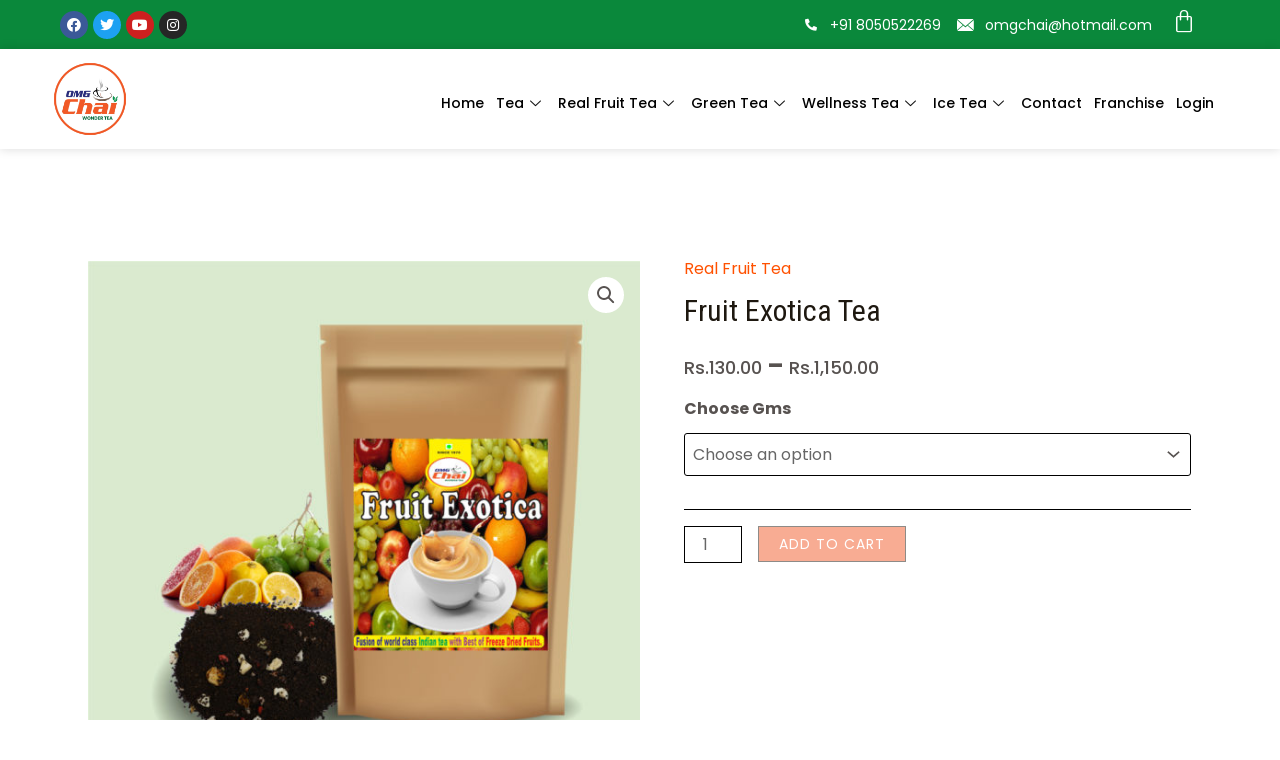

--- FILE ---
content_type: text/css
request_url: https://omgchai.com/wp-content/uploads/elementor/css/post-1035.css?ver=1716554161
body_size: 1625
content:
.elementor-1035 .elementor-element.elementor-element-b2bc3f7 > .elementor-container > .elementor-column > .elementor-widget-wrap{align-content:center;align-items:center;}.elementor-1035 .elementor-element.elementor-element-b2bc3f7:not(.elementor-motion-effects-element-type-background), .elementor-1035 .elementor-element.elementor-element-b2bc3f7 > .elementor-motion-effects-container > .elementor-motion-effects-layer{background-color:#0A883B;}.elementor-1035 .elementor-element.elementor-element-b2bc3f7{transition:background 0.3s, border 0.3s, border-radius 0.3s, box-shadow 0.3s;margin-top:0px;margin-bottom:0px;}.elementor-1035 .elementor-element.elementor-element-b2bc3f7 > .elementor-background-overlay{transition:background 0.3s, border-radius 0.3s, opacity 0.3s;}.elementor-1035 .elementor-element.elementor-element-cc658b1 > .elementor-container > .elementor-column > .elementor-widget-wrap{align-content:center;align-items:center;}.elementor-1035 .elementor-element.elementor-element-cc658b1{margin-top:-10px;margin-bottom:-10px;}.elementor-1035 .elementor-element.elementor-element-694fca9{--grid-template-columns:repeat(0, auto);--icon-size:14px;--grid-column-gap:5px;--grid-row-gap:0px;}.elementor-1035 .elementor-element.elementor-element-694fca9 .elementor-widget-container{text-align:left;}.elementor-1035 .elementor-element.elementor-element-c19c5b6 .elementor-icon-list-items:not(.elementor-inline-items) .elementor-icon-list-item:not(:last-child){padding-bottom:calc(16px/2);}.elementor-1035 .elementor-element.elementor-element-c19c5b6 .elementor-icon-list-items:not(.elementor-inline-items) .elementor-icon-list-item:not(:first-child){margin-top:calc(16px/2);}.elementor-1035 .elementor-element.elementor-element-c19c5b6 .elementor-icon-list-items.elementor-inline-items .elementor-icon-list-item{margin-right:calc(16px/2);margin-left:calc(16px/2);}.elementor-1035 .elementor-element.elementor-element-c19c5b6 .elementor-icon-list-items.elementor-inline-items{margin-right:calc(-16px/2);margin-left:calc(-16px/2);}body.rtl .elementor-1035 .elementor-element.elementor-element-c19c5b6 .elementor-icon-list-items.elementor-inline-items .elementor-icon-list-item:after{left:calc(-16px/2);}body:not(.rtl) .elementor-1035 .elementor-element.elementor-element-c19c5b6 .elementor-icon-list-items.elementor-inline-items .elementor-icon-list-item:after{right:calc(-16px/2);}.elementor-1035 .elementor-element.elementor-element-c19c5b6 .elementor-icon-list-icon i{color:#FFFFFF;}.elementor-1035 .elementor-element.elementor-element-c19c5b6 .elementor-icon-list-icon svg{fill:#FFFFFF;}.elementor-1035 .elementor-element.elementor-element-c19c5b6{--e-icon-list-icon-size:12px;width:auto;max-width:auto;}.elementor-1035 .elementor-element.elementor-element-c19c5b6 .elementor-icon-list-text{color:#FFFFFF;padding-left:13px;}.elementor-1035 .elementor-element.elementor-element-c19c5b6 .elementor-icon-list-item > .elementor-icon-list-text, .elementor-1035 .elementor-element.elementor-element-c19c5b6 .elementor-icon-list-item > a{font-family:"Poppins", Sans-serif;font-size:14px;}.elementor-1035 .elementor-element.elementor-element-c19c5b6 > .elementor-widget-container{margin:0px 0px 0px 0px;}.elementor-1035 .elementor-element.elementor-element-95582b9 .hfe-menu-cart__toggle .elementor-button,.elementor-1035 .elementor-element.elementor-element-95582b9 .hfe-cart-menu-wrap-default .hfe-cart-count:after, .elementor-1035 .elementor-element.elementor-element-95582b9 .hfe-cart-menu-wrap-default .hfe-cart-count{border-width:0px 0px 0px 0px;}.elementor-1035 .elementor-element.elementor-element-95582b9 .hfe-menu-cart__toggle .elementor-button{padding:0px 0px 0px 0px;}.elementor-1035 .elementor-element.elementor-element-95582b9 .hfe-menu-cart__toggle .elementor-button,.elementor-1035 .elementor-element.elementor-element-95582b9 .hfe-cart-menu-wrap-default span.hfe-cart-count{color:#FFFFFF;}.elementor-1035 .elementor-element.elementor-element-95582b9 .hfe-menu-cart__toggle .elementor-button-icon{color:#FFFFFF;font-size:24px;}.elementor-1035 .elementor-element.elementor-element-95582b9 .hfe-menu-cart__toggle .elementor-button:hover,.elementor-1035 .elementor-element.elementor-element-95582b9 .hfe-cart-menu-wrap-default span.hfe-cart-count:hover{background-color:#FFFFFF00;}body:not(.rtl) .elementor-1035 .elementor-element.elementor-element-95582b9 .hfe-menu-cart__toggle .elementor-button-text{margin-right:0px;}body.rtl .elementor-1035 .elementor-element.elementor-element-95582b9 .hfe-menu-cart__toggle .elementor-button-text{margin-left:0px;}.elementor-1035 .elementor-element.elementor-element-95582b9 > .elementor-widget-container{margin:0px 0px 0px 0px;padding:0px 0px 0px 20px;}.elementor-1035 .elementor-element.elementor-element-95582b9{width:auto;max-width:auto;}.elementor-1035 .elementor-element.elementor-element-f407844 > .elementor-container > .elementor-column > .elementor-widget-wrap{align-content:center;align-items:center;}.elementor-1035 .elementor-element.elementor-element-f407844:not(.elementor-motion-effects-element-type-background), .elementor-1035 .elementor-element.elementor-element-f407844 > .elementor-motion-effects-container > .elementor-motion-effects-layer{background-color:#FFFFFF;}.elementor-1035 .elementor-element.elementor-element-f407844{box-shadow:0px 0px 10px 0px rgba(0, 0, 0, 0.15);transition:background 0.3s, border 0.3s, border-radius 0.3s, box-shadow 0.3s;}.elementor-1035 .elementor-element.elementor-element-f407844 > .elementor-background-overlay{transition:background 0.3s, border-radius 0.3s, opacity 0.3s;}.elementor-1035 .elementor-element.elementor-element-aa2153a > .elementor-container > .elementor-column > .elementor-widget-wrap{align-content:center;align-items:center;}.elementor-1035 .elementor-element.elementor-element-22a8880 > .elementor-element-populated{margin:-12px -12px -12px -12px;--e-column-margin-right:-12px;--e-column-margin-left:-12px;}.elementor-1035 .elementor-element.elementor-element-f4e902e{text-align:left;}.elementor-1035 .elementor-element.elementor-element-f4e902e img{width:68%;}.elementor-1035 .elementor-element.elementor-element-8a95203 .elementskit-menu-container{height:30px;border-radius:0px 0px 0px 0px;}.elementor-1035 .elementor-element.elementor-element-8a95203 .elementskit-navbar-nav > li > a{font-family:"Poppins", Sans-serif;font-size:14px;color:#000000;padding:6px 6px 6px 6px;}.elementor-1035 .elementor-element.elementor-element-8a95203 .elementskit-navbar-nav > li > a:hover{color:#F15927;}.elementor-1035 .elementor-element.elementor-element-8a95203 .elementskit-navbar-nav > li > a:focus{color:#F15927;}.elementor-1035 .elementor-element.elementor-element-8a95203 .elementskit-navbar-nav > li > a:active{color:#F15927;}.elementor-1035 .elementor-element.elementor-element-8a95203 .elementskit-navbar-nav > li:hover > a{color:#F15927;}.elementor-1035 .elementor-element.elementor-element-8a95203 .elementskit-navbar-nav > li:hover > a .elementskit-submenu-indicator{color:#F15927;}.elementor-1035 .elementor-element.elementor-element-8a95203 .elementskit-navbar-nav > li > a:hover .elementskit-submenu-indicator{color:#F15927;}.elementor-1035 .elementor-element.elementor-element-8a95203 .elementskit-navbar-nav > li > a:focus .elementskit-submenu-indicator{color:#F15927;}.elementor-1035 .elementor-element.elementor-element-8a95203 .elementskit-navbar-nav > li > a:active .elementskit-submenu-indicator{color:#F15927;}.elementor-1035 .elementor-element.elementor-element-8a95203 .elementskit-navbar-nav > li.current-menu-item > a{color:#F15927;}.elementor-1035 .elementor-element.elementor-element-8a95203 .elementskit-navbar-nav > li.current-menu-ancestor > a{color:#F15927;}.elementor-1035 .elementor-element.elementor-element-8a95203 .elementskit-navbar-nav > li.current-menu-ancestor > a .elementskit-submenu-indicator{color:#F15927;}.elementor-1035 .elementor-element.elementor-element-8a95203 .elementskit-navbar-nav > li > a .elementskit-submenu-indicator{color:#101010;fill:#101010;}.elementor-1035 .elementor-element.elementor-element-8a95203 .elementskit-navbar-nav > li > a .ekit-submenu-indicator-icon{color:#101010;fill:#101010;}.elementor-1035 .elementor-element.elementor-element-8a95203 .elementskit-navbar-nav .elementskit-submenu-panel > li > a{padding:15px 15px 15px 15px;color:#000000;}.elementor-1035 .elementor-element.elementor-element-8a95203 .elementskit-navbar-nav .elementskit-submenu-panel > li > a:hover{color:#707070;}.elementor-1035 .elementor-element.elementor-element-8a95203 .elementskit-navbar-nav .elementskit-submenu-panel > li > a:focus{color:#707070;}.elementor-1035 .elementor-element.elementor-element-8a95203 .elementskit-navbar-nav .elementskit-submenu-panel > li > a:active{color:#707070;}.elementor-1035 .elementor-element.elementor-element-8a95203 .elementskit-navbar-nav .elementskit-submenu-panel > li:hover > a{color:#707070;}.elementor-1035 .elementor-element.elementor-element-8a95203 .elementskit-navbar-nav .elementskit-submenu-panel > li.current-menu-item > a{color:#707070 !important;}.elementor-1035 .elementor-element.elementor-element-8a95203 .elementskit-submenu-panel{padding:15px 0px 15px 0px;}.elementor-1035 .elementor-element.elementor-element-8a95203 .elementskit-navbar-nav .elementskit-submenu-panel{border-radius:0px 0px 0px 0px;min-width:220px;}.elementor-1035 .elementor-element.elementor-element-8a95203 .elementskit-menu-hamburger{float:right;background-color:#FFFFFF;}.elementor-1035 .elementor-element.elementor-element-8a95203 .elementskit-menu-hamburger .elementskit-menu-hamburger-icon{background-color:#F15927;}.elementor-1035 .elementor-element.elementor-element-8a95203 .elementskit-menu-hamburger > .ekit-menu-icon{color:#F15927;}.elementor-1035 .elementor-element.elementor-element-8a95203 .elementskit-menu-hamburger:hover .elementskit-menu-hamburger-icon{background-color:#0A883B;}.elementor-1035 .elementor-element.elementor-element-8a95203 .elementskit-menu-hamburger:hover > .ekit-menu-icon{color:#0A883B;}.elementor-1035 .elementor-element.elementor-element-8a95203 .elementskit-menu-close{background-color:#FFFFFF;color:#FF1010;}.elementor-1035 .elementor-element.elementor-element-8a95203 .elementskit-menu-close:hover{background-color:#FFFFFF;color:#FF000080;}.elementor-1035 .elementor-element.elementor-element-fa8ece6 > .elementor-container > .elementor-column > .elementor-widget-wrap{align-content:center;align-items:center;}.elementor-1035 .elementor-element.elementor-element-fa8ece6:not(.elementor-motion-effects-element-type-background), .elementor-1035 .elementor-element.elementor-element-fa8ece6 > .elementor-motion-effects-container > .elementor-motion-effects-layer{background-color:#FFFFFF;}.elementor-1035 .elementor-element.elementor-element-fa8ece6{box-shadow:0px 0px 10px 0px rgba(0, 0, 0, 0.15);transition:background 0.3s, border 0.3s, border-radius 0.3s, box-shadow 0.3s;}.elementor-1035 .elementor-element.elementor-element-fa8ece6 > .elementor-background-overlay{transition:background 0.3s, border-radius 0.3s, opacity 0.3s;}.elementor-1035 .elementor-element.elementor-element-6f1d0e0 > .elementor-container > .elementor-column > .elementor-widget-wrap{align-content:center;align-items:center;}.elementor-1035 .elementor-element.elementor-element-266e57b > .elementor-element-populated{margin:-12px -12px -12px -12px;--e-column-margin-right:-12px;--e-column-margin-left:-12px;}.elementor-1035 .elementor-element.elementor-element-503de2b .hfe-menu-cart__toggle .elementor-button,.elementor-1035 .elementor-element.elementor-element-503de2b .hfe-cart-menu-wrap-default .hfe-cart-count:after, .elementor-1035 .elementor-element.elementor-element-503de2b .hfe-cart-menu-wrap-default .hfe-cart-count{border-width:0px 0px 0px 0px;}.elementor-1035 .elementor-element.elementor-element-503de2b .hfe-menu-cart__toggle .elementor-button{padding:0px 0px 0px 0px;}.elementor-1035 .elementor-element.elementor-element-503de2b .hfe-menu-cart__toggle .elementor-button,.elementor-1035 .elementor-element.elementor-element-503de2b .hfe-cart-menu-wrap-default span.hfe-cart-count{color:#FFFFFF;}.elementor-1035 .elementor-element.elementor-element-503de2b .hfe-menu-cart__toggle .elementor-button-icon{color:#0A883B;font-size:39px;}.elementor-1035 .elementor-element.elementor-element-503de2b .hfe-menu-cart__toggle .elementor-button:hover,.elementor-1035 .elementor-element.elementor-element-503de2b .hfe-cart-menu-wrap-default span.hfe-cart-count:hover{background-color:#FFFFFF00;}body:not(.rtl) .elementor-1035 .elementor-element.elementor-element-503de2b .hfe-menu-cart__toggle .elementor-button-text{margin-right:0px;}body.rtl .elementor-1035 .elementor-element.elementor-element-503de2b .hfe-menu-cart__toggle .elementor-button-text{margin-left:0px;}.elementor-1035 .elementor-element.elementor-element-503de2b > .elementor-widget-container{margin:0px 0px 0px 0px;padding:0px 0px 0px 20px;}.elementor-1035 .elementor-element.elementor-element-503de2b{width:auto;max-width:auto;}.elementor-1035 .elementor-element.elementor-element-aa485a3 > .elementor-element-populated{margin:-12px -12px -12px -12px;--e-column-margin-right:-12px;--e-column-margin-left:-12px;}.elementor-1035 .elementor-element.elementor-element-32ea7a5{text-align:left;}.elementor-1035 .elementor-element.elementor-element-32ea7a5 img{width:30%;}.elementor-1035 .elementor-element.elementor-element-9e7958a .elementskit-menu-container{height:30px;border-radius:0px 0px 0px 0px;}.elementor-1035 .elementor-element.elementor-element-9e7958a .elementskit-navbar-nav > li > a{font-family:"Poppins", Sans-serif;font-size:14px;color:#000000;padding:6px 6px 6px 6px;}.elementor-1035 .elementor-element.elementor-element-9e7958a .elementskit-navbar-nav > li > a:hover{color:#F15927;}.elementor-1035 .elementor-element.elementor-element-9e7958a .elementskit-navbar-nav > li > a:focus{color:#F15927;}.elementor-1035 .elementor-element.elementor-element-9e7958a .elementskit-navbar-nav > li > a:active{color:#F15927;}.elementor-1035 .elementor-element.elementor-element-9e7958a .elementskit-navbar-nav > li:hover > a{color:#F15927;}.elementor-1035 .elementor-element.elementor-element-9e7958a .elementskit-navbar-nav > li:hover > a .elementskit-submenu-indicator{color:#F15927;}.elementor-1035 .elementor-element.elementor-element-9e7958a .elementskit-navbar-nav > li > a:hover .elementskit-submenu-indicator{color:#F15927;}.elementor-1035 .elementor-element.elementor-element-9e7958a .elementskit-navbar-nav > li > a:focus .elementskit-submenu-indicator{color:#F15927;}.elementor-1035 .elementor-element.elementor-element-9e7958a .elementskit-navbar-nav > li > a:active .elementskit-submenu-indicator{color:#F15927;}.elementor-1035 .elementor-element.elementor-element-9e7958a .elementskit-navbar-nav > li.current-menu-item > a{color:#F15927;}.elementor-1035 .elementor-element.elementor-element-9e7958a .elementskit-navbar-nav > li.current-menu-ancestor > a{color:#F15927;}.elementor-1035 .elementor-element.elementor-element-9e7958a .elementskit-navbar-nav > li.current-menu-ancestor > a .elementskit-submenu-indicator{color:#F15927;}.elementor-1035 .elementor-element.elementor-element-9e7958a .elementskit-navbar-nav > li > a .elementskit-submenu-indicator{color:#101010;fill:#101010;}.elementor-1035 .elementor-element.elementor-element-9e7958a .elementskit-navbar-nav > li > a .ekit-submenu-indicator-icon{color:#101010;fill:#101010;}.elementor-1035 .elementor-element.elementor-element-9e7958a .elementskit-navbar-nav .elementskit-submenu-panel > li > a{padding:15px 15px 15px 15px;color:#000000;}.elementor-1035 .elementor-element.elementor-element-9e7958a .elementskit-navbar-nav .elementskit-submenu-panel > li > a:hover{color:#707070;}.elementor-1035 .elementor-element.elementor-element-9e7958a .elementskit-navbar-nav .elementskit-submenu-panel > li > a:focus{color:#707070;}.elementor-1035 .elementor-element.elementor-element-9e7958a .elementskit-navbar-nav .elementskit-submenu-panel > li > a:active{color:#707070;}.elementor-1035 .elementor-element.elementor-element-9e7958a .elementskit-navbar-nav .elementskit-submenu-panel > li:hover > a{color:#707070;}.elementor-1035 .elementor-element.elementor-element-9e7958a .elementskit-navbar-nav .elementskit-submenu-panel > li.current-menu-item > a{color:#707070 !important;}.elementor-1035 .elementor-element.elementor-element-9e7958a .elementskit-submenu-panel{padding:15px 0px 15px 0px;}.elementor-1035 .elementor-element.elementor-element-9e7958a .elementskit-navbar-nav .elementskit-submenu-panel{border-radius:0px 0px 0px 0px;min-width:220px;}.elementor-1035 .elementor-element.elementor-element-9e7958a .elementskit-menu-hamburger{float:right;background-color:#FFFFFF;}.elementor-1035 .elementor-element.elementor-element-9e7958a .elementskit-menu-hamburger .elementskit-menu-hamburger-icon{background-color:#F15927;}.elementor-1035 .elementor-element.elementor-element-9e7958a .elementskit-menu-hamburger > .ekit-menu-icon{color:#F15927;}.elementor-1035 .elementor-element.elementor-element-9e7958a .elementskit-menu-hamburger:hover .elementskit-menu-hamburger-icon{background-color:#0A883B;}.elementor-1035 .elementor-element.elementor-element-9e7958a .elementskit-menu-hamburger:hover > .ekit-menu-icon{color:#0A883B;}.elementor-1035 .elementor-element.elementor-element-9e7958a .elementskit-menu-close{background-color:#FFFFFF;color:#FF1010;}.elementor-1035 .elementor-element.elementor-element-9e7958a .elementskit-menu-close:hover{background-color:#FFFFFF;color:#FF000080;}@media(max-width:1024px){.elementor-1035 .elementor-element.elementor-element-aa2153a{padding:0px 32px 0px 32px;}.elementor-1035 .elementor-element.elementor-element-f4e902e img{width:100%;}.elementor-1035 .elementor-element.elementor-element-8a95203 .elementskit-nav-identity-panel{padding:10px 0px 10px 0px;}.elementor-1035 .elementor-element.elementor-element-8a95203 .elementskit-menu-container{max-width:34%;border-radius:0px 0px 0px 0px;}.elementor-1035 .elementor-element.elementor-element-8a95203 .elementskit-navbar-nav > li > a{color:#000000;padding:10px 15px 10px 15px;}.elementor-1035 .elementor-element.elementor-element-8a95203 .elementskit-navbar-nav .elementskit-submenu-panel > li > a{padding:15px 15px 15px 15px;}.elementor-1035 .elementor-element.elementor-element-8a95203 .elementskit-submenu-panel{padding:0px 0px 0px 0px;}.elementor-1035 .elementor-element.elementor-element-8a95203 .elementskit-navbar-nav .elementskit-submenu-panel{border-radius:0px 0px 0px 0px;}.elementor-1035 .elementor-element.elementor-element-8a95203 .elementskit-menu-hamburger{float:right;padding:9px 9px 9px 9px;width:45px;border-radius:3px;}.elementor-1035 .elementor-element.elementor-element-8a95203 .elementskit-menu-hamburger > .ekit-menu-icon{font-size:25px;}.elementor-1035 .elementor-element.elementor-element-8a95203 .elementskit-menu-close{padding:10px 10px 10px 10px;margin:12px 12px 12px 12px;width:45px;border-radius:3px;}.elementor-1035 .elementor-element.elementor-element-8a95203 .elementskit-nav-logo > img{max-width:75px;}.elementor-1035 .elementor-element.elementor-element-8a95203 .elementskit-nav-logo{margin:5px 0px 5px 0px;padding:5px 5px 5px 12px;}.elementor-1035 .elementor-element.elementor-element-6f1d0e0{padding:0px 32px 0px 32px;}.elementor-1035 .elementor-element.elementor-element-32ea7a5 img{width:41%;}.elementor-1035 .elementor-element.elementor-element-9e7958a .elementskit-nav-identity-panel{padding:10px 0px 10px 0px;}.elementor-1035 .elementor-element.elementor-element-9e7958a .elementskit-menu-container{max-width:34%;border-radius:0px 0px 0px 0px;}.elementor-1035 .elementor-element.elementor-element-9e7958a .elementskit-navbar-nav > li > a{color:#000000;padding:10px 15px 10px 15px;}.elementor-1035 .elementor-element.elementor-element-9e7958a .elementskit-navbar-nav .elementskit-submenu-panel > li > a{padding:15px 15px 15px 15px;}.elementor-1035 .elementor-element.elementor-element-9e7958a .elementskit-submenu-panel{padding:0px 0px 0px 0px;}.elementor-1035 .elementor-element.elementor-element-9e7958a .elementskit-navbar-nav .elementskit-submenu-panel{border-radius:0px 0px 0px 0px;}.elementor-1035 .elementor-element.elementor-element-9e7958a .elementskit-menu-hamburger{float:right;padding:9px 9px 9px 9px;width:45px;border-radius:3px;}.elementor-1035 .elementor-element.elementor-element-9e7958a .elementskit-menu-hamburger > .ekit-menu-icon{font-size:25px;}.elementor-1035 .elementor-element.elementor-element-9e7958a .elementskit-menu-close{padding:10px 10px 10px 10px;margin:12px 12px 12px 12px;width:45px;border-radius:3px;}.elementor-1035 .elementor-element.elementor-element-9e7958a .elementskit-nav-logo > img{max-width:75px;}.elementor-1035 .elementor-element.elementor-element-9e7958a .elementskit-nav-logo{margin:5px 0px 5px 0px;padding:5px 5px 5px 12px;}}@media(min-width:768px){.elementor-1035 .elementor-element.elementor-element-e3b324e{width:62.852%;}.elementor-1035 .elementor-element.elementor-element-56f43e0{width:37.054%;}.elementor-1035 .elementor-element.elementor-element-22a8880{width:12.194%;}.elementor-1035 .elementor-element.elementor-element-70cd15f{width:87.806%;}}@media(max-width:1024px) and (min-width:768px){.elementor-1035 .elementor-element.elementor-element-e3b324e{width:40%;}.elementor-1035 .elementor-element.elementor-element-56f43e0{width:60%;}}@media(max-width:767px){.elementor-1035 .elementor-element.elementor-element-694fca9 .elementor-widget-container{text-align:center;}.elementor-1035 .elementor-element.elementor-element-22a8880{width:50%;}.elementor-1035 .elementor-element.elementor-element-f4e902e img{width:53%;}.elementor-1035 .elementor-element.elementor-element-70cd15f{width:50%;}.elementor-1035 .elementor-element.elementor-element-8a95203 .elementskit-menu-container{max-width:75%;}.elementor-1035 .elementor-element.elementor-element-8a95203 .elementskit-nav-logo{margin:0px 0px 0px 0px;padding:0px 0px 0px 20px;}.elementor-1035 .elementor-element.elementor-element-6f1d0e0{margin-top:-15px;margin-bottom:-15px;padding:0px 0px 0px 0px;}.elementor-1035 .elementor-element.elementor-element-266e57b{width:32%;}.elementor-1035 .elementor-element.elementor-element-aa485a3{width:35%;}.elementor-1035 .elementor-element.elementor-element-aa485a3 > .elementor-element-populated{margin:0px 0px 0px 0px;--e-column-margin-right:0px;--e-column-margin-left:0px;}.elementor-1035 .elementor-element.elementor-element-32ea7a5{text-align:center;}.elementor-1035 .elementor-element.elementor-element-32ea7a5 img{width:80%;}.elementor-1035 .elementor-element.elementor-element-b4ba831{width:30%;}.elementor-1035 .elementor-element.elementor-element-9e7958a .elementskit-menu-container{max-width:75%;}.elementor-1035 .elementor-element.elementor-element-9e7958a .elementskit-nav-logo{margin:0px 0px 0px 0px;padding:0px 0px 0px 20px;}}

--- FILE ---
content_type: text/css
request_url: https://omgchai.com/wp-content/uploads/elementor/css/post-1038.css?ver=1716554161
body_size: 1386
content:
.elementor-1038 .elementor-element.elementor-element-2c91dab0:not(.elementor-motion-effects-element-type-background), .elementor-1038 .elementor-element.elementor-element-2c91dab0 > .elementor-motion-effects-container > .elementor-motion-effects-layer{background-image:url("https://omgchai.com/wp-content/uploads/2022/03/footer-background-e1647867078368.png");background-size:cover;}.elementor-1038 .elementor-element.elementor-element-2c91dab0 > .elementor-background-overlay{background-color:#23714B;opacity:0.5;transition:background 0.3s, border-radius 0.3s, opacity 0.3s;}.elementor-1038 .elementor-element.elementor-element-2c91dab0{transition:background 0.3s, border 0.3s, border-radius 0.3s, box-shadow 0.3s;margin-top:0px;margin-bottom:0px;padding:88px 0px 60px 0px;}.elementor-1038 .elementor-element.elementor-element-2c91dab0 > .elementor-shape-top svg{width:calc(100% + 1.3px);height:29px;}.elementor-1038 .elementor-element.elementor-element-5f809efc > .elementor-element-populated{padding:10px 45px 10px 10px;}.elementor-1038 .elementor-element.elementor-element-44b27fd7{text-align:left;}.elementor-1038 .elementor-element.elementor-element-44b27fd7 img{width:32%;}.elementor-1038 .elementor-element.elementor-element-44b27fd7 > .elementor-widget-container{margin:0px 0px 0px 0px;}.elementor-1038 .elementor-element.elementor-element-474b7b92{color:#ffffff;font-family:"Lato", Sans-serif;font-size:16px;font-weight:400;line-height:26px;}.elementor-1038 .elementor-element.elementor-element-474b7b92 > .elementor-widget-container{margin:0px 0px 0px 0px;}.elementor-1038 .elementor-element.elementor-element-250888fb .ekit_social_media{text-align:left;}.elementor-1038 .elementor-element.elementor-element-250888fb .elementor-repeater-item-da8f4de > a{color:#ffffff;background-color:rgba(255,255,255,0);border-style:solid;border-width:1px 1px 1px 1px;border-color:#5e6d7e;}.elementor-1038 .elementor-element.elementor-element-250888fb .elementor-repeater-item-da8f4de > a svg path{stroke:#ffffff;fill:#ffffff;}.elementor-1038 .elementor-element.elementor-element-250888fb .elementor-repeater-item-da8f4de > a:hover{background-color:#5e6d7e;}.elementor-1038 .elementor-element.elementor-element-250888fb .elementor-repeater-item-1399011 > a{color:#ffffff;background-color:rgba(255,255,255,0);border-style:solid;border-width:1px 1px 1px 1px;border-color:#5e6d7e;}.elementor-1038 .elementor-element.elementor-element-250888fb .elementor-repeater-item-1399011 > a svg path{stroke:#ffffff;fill:#ffffff;}.elementor-1038 .elementor-element.elementor-element-250888fb .elementor-repeater-item-1399011 > a:hover{background-color:#5e6d7e;}.elementor-1038 .elementor-element.elementor-element-250888fb .elementor-repeater-item-c8596be > a{color:#ffffff;background-color:rgba(255,255,255,0);border-style:solid;border-width:1px 1px 1px 1px;border-color:#5e6d7e;}.elementor-1038 .elementor-element.elementor-element-250888fb .elementor-repeater-item-c8596be > a svg path{stroke:#ffffff;fill:#ffffff;}.elementor-1038 .elementor-element.elementor-element-250888fb .elementor-repeater-item-c8596be > a:hover{background-color:#5e6d7e;}.elementor-1038 .elementor-element.elementor-element-250888fb .elementor-repeater-item-24e6f7b > a{color:#ffffff;background-color:rgba(255,255,255,0);border-style:solid;border-width:1px 1px 1px 1px;border-color:#5e6d7e;}.elementor-1038 .elementor-element.elementor-element-250888fb .elementor-repeater-item-24e6f7b > a svg path{stroke:#ffffff;fill:#ffffff;}.elementor-1038 .elementor-element.elementor-element-250888fb .elementor-repeater-item-24e6f7b > a:hover{background-color:#5e6d7e;}.elementor-1038 .elementor-element.elementor-element-250888fb .ekit_social_media > li > a{text-align:center;text-decoration:none;border-radius:50% 50% 50% 50%;padding:0px 0px 0px 0px;width:40px;height:40px;line-height:35px;}.elementor-1038 .elementor-element.elementor-element-250888fb .ekit_social_media > li{display:inline-block;margin:5px 5px 5px 5px;}.elementor-1038 .elementor-element.elementor-element-250888fb .ekit_social_media > li > a i{font-size:16px;}.elementor-1038 .elementor-element.elementor-element-250888fb .ekit_social_media > li > a svg{max-width:16px;}.elementor-1038 .elementor-element.elementor-element-250888fb > .elementor-widget-container{margin:0px 0px 0px -5px;}.elementor-1038 .elementor-element.elementor-element-4efc24b0 > .elementor-widget-wrap > .elementor-widget:not(.elementor-widget__width-auto):not(.elementor-widget__width-initial):not(:last-child):not(.elementor-absolute){margin-bottom:0px;}.elementor-1038 .elementor-element.elementor-element-4efc24b0 > .elementor-element-populated{padding:0px 10px 10px 10px;}.elementor-1038 .elementor-element.elementor-element-3e73ef34 .elementor-heading-title{color:#ffffff;font-family:"Roboto Condensed", Sans-serif;font-size:20px;font-weight:800;line-height:35px;}.elementor-1038 .elementor-element.elementor-element-3e73ef34 > .elementor-widget-container{margin:2px 0px 12px 0px;}.elementor-1038 .elementor-element.elementor-element-f00ba3c{--divider-border-style:solid;--divider-color:#F15922;--divider-border-width:2px;}.elementor-1038 .elementor-element.elementor-element-f00ba3c .elementor-divider-separator{width:12%;}.elementor-1038 .elementor-element.elementor-element-f00ba3c .elementor-divider{padding-top:2px;padding-bottom:2px;}.elementor-1038 .elementor-element.elementor-element-4aad8f8e > .elementor-element-populated{padding:0px 0px 0px 0px;}.elementor-1038 .elementor-element.elementor-element-3eb795b8 .ekit_page_list_content{flex-direction:row;}.elementor-1038 .elementor-element.elementor-element-3eb795b8 .elementor-icon-list-icon{display:flex;align-items:center;justify-content:center;width:6px;}.elementor-1038 .elementor-element.elementor-element-3eb795b8 .elementor-icon-list-item:hover .elementor-icon-list-icon i{color:#ea5356;}.elementor-1038 .elementor-element.elementor-element-3eb795b8 .elementor-icon-list-item:hover .elementor-icon-list-icon svg path{stroke:#ea5356;fill:#ea5356;}.elementor-1038 .elementor-element.elementor-element-3eb795b8 .elementor-icon-list-icon i{font-size:6px;}.elementor-1038 .elementor-element.elementor-element-3eb795b8 .elementor-icon-list-icon svg{max-width:6px;}.elementor-1038 .elementor-element.elementor-element-3eb795b8 .elementor-icon-list-text{color:#FFFFFF;padding-left:0px;}.elementor-1038 .elementor-element.elementor-element-3eb795b8 .elementor-icon-list-item{font-family:"Poppins", Sans-serif;font-size:14px;font-weight:400;line-height:40px;}.elementor-1038 .elementor-element.elementor-element-3eb795b8 .ekit_menu_label{align-self:center;}.elementor-1038 .elementor-element.elementor-element-7703912c > .elementor-element-populated{padding:0px 0px 0px 0px;}.elementor-1038 .elementor-element.elementor-element-67701cd4 .ekit_page_list_content{flex-direction:row;}.elementor-1038 .elementor-element.elementor-element-67701cd4 .elementor-icon-list-icon{display:flex;align-items:center;justify-content:center;width:6px;}.elementor-1038 .elementor-element.elementor-element-67701cd4 .elementor-icon-list-item:hover .elementor-icon-list-icon i{color:#ea5356;}.elementor-1038 .elementor-element.elementor-element-67701cd4 .elementor-icon-list-item:hover .elementor-icon-list-icon svg path{stroke:#ea5356;fill:#ea5356;}.elementor-1038 .elementor-element.elementor-element-67701cd4 .elementor-icon-list-icon i{font-size:6px;}.elementor-1038 .elementor-element.elementor-element-67701cd4 .elementor-icon-list-icon svg{max-width:6px;}.elementor-1038 .elementor-element.elementor-element-67701cd4 .elementor-icon-list-text{color:#ffffff;padding-left:8px;}.elementor-1038 .elementor-element.elementor-element-67701cd4 .elementor-icon-list-item:hover .elementor-icon-list-text{color:#ffffff;}.elementor-1038 .elementor-element.elementor-element-67701cd4 .elementor-icon-list-item{font-family:"Poppins", Sans-serif;font-size:14px;font-weight:400;line-height:40px;}.elementor-1038 .elementor-element.elementor-element-67701cd4 .ekit_menu_label{align-self:center;}.elementor-1038 .elementor-element.elementor-element-7b8dd140 > .elementor-widget-wrap > .elementor-widget:not(.elementor-widget__width-auto):not(.elementor-widget__width-initial):not(:last-child):not(.elementor-absolute){margin-bottom:0px;}.elementor-1038 .elementor-element.elementor-element-7b8dd140 > .elementor-element-populated{padding:0px 10px 10px 10px;}.elementor-1038 .elementor-element.elementor-element-5a263bdc .elementor-heading-title{color:#ffffff;font-family:"Roboto Condensed", Sans-serif;font-size:20px;font-weight:800;line-height:35px;}.elementor-1038 .elementor-element.elementor-element-5a263bdc > .elementor-widget-container{margin:2px 0px 12px 0px;}.elementor-1038 .elementor-element.elementor-element-1e735d8{--divider-border-style:solid;--divider-color:#F15922;--divider-border-width:2px;}.elementor-1038 .elementor-element.elementor-element-1e735d8 .elementor-divider-separator{width:12%;}.elementor-1038 .elementor-element.elementor-element-1e735d8 .elementor-divider{padding-top:2px;padding-bottom:2px;}.elementor-1038 .elementor-element.elementor-element-b5c10fe .elementor-icon-list-items:not(.elementor-inline-items) .elementor-icon-list-item:not(:last-child){padding-bottom:calc(10px/2);}.elementor-1038 .elementor-element.elementor-element-b5c10fe .elementor-icon-list-items:not(.elementor-inline-items) .elementor-icon-list-item:not(:first-child){margin-top:calc(10px/2);}.elementor-1038 .elementor-element.elementor-element-b5c10fe .elementor-icon-list-items.elementor-inline-items .elementor-icon-list-item{margin-right:calc(10px/2);margin-left:calc(10px/2);}.elementor-1038 .elementor-element.elementor-element-b5c10fe .elementor-icon-list-items.elementor-inline-items{margin-right:calc(-10px/2);margin-left:calc(-10px/2);}body.rtl .elementor-1038 .elementor-element.elementor-element-b5c10fe .elementor-icon-list-items.elementor-inline-items .elementor-icon-list-item:after{left:calc(-10px/2);}body:not(.rtl) .elementor-1038 .elementor-element.elementor-element-b5c10fe .elementor-icon-list-items.elementor-inline-items .elementor-icon-list-item:after{right:calc(-10px/2);}.elementor-1038 .elementor-element.elementor-element-b5c10fe .elementor-icon-list-icon i{color:#FFFFFF;}.elementor-1038 .elementor-element.elementor-element-b5c10fe .elementor-icon-list-icon svg{fill:#FFFFFF;}.elementor-1038 .elementor-element.elementor-element-b5c10fe{--e-icon-list-icon-size:14px;}.elementor-1038 .elementor-element.elementor-element-b5c10fe .elementor-icon-list-text{color:#FFFFFF;padding-left:20px;}.elementor-1038 .elementor-element.elementor-element-b5c10fe .elementor-icon-list-item > .elementor-icon-list-text, .elementor-1038 .elementor-element.elementor-element-b5c10fe .elementor-icon-list-item > a{font-family:"Poppins", Sans-serif;font-size:14px;}.elementor-1038 .elementor-element.elementor-element-b5c10fe > .elementor-widget-container{padding:5px 0px 0px 0px;}.elementor-1038 .elementor-element.elementor-element-350c96a > .elementor-container > .elementor-column > .elementor-widget-wrap{align-content:center;align-items:center;}.elementor-1038 .elementor-element.elementor-element-350c96a:not(.elementor-motion-effects-element-type-background), .elementor-1038 .elementor-element.elementor-element-350c96a > .elementor-motion-effects-container > .elementor-motion-effects-layer{background-color:#000000;}.elementor-1038 .elementor-element.elementor-element-350c96a{transition:background 0.3s, border 0.3s, border-radius 0.3s, box-shadow 0.3s;}.elementor-1038 .elementor-element.elementor-element-350c96a > .elementor-background-overlay{transition:background 0.3s, border-radius 0.3s, opacity 0.3s;}.elementor-1038 .elementor-element.elementor-element-7fc410e > .elementor-container > .elementor-column > .elementor-widget-wrap{align-content:center;align-items:center;}.elementor-1038 .elementor-element.elementor-element-ab51fe5 .elementor-heading-title{color:#FFFFFF;font-family:"Poppins", Sans-serif;font-size:12px;}.elementor-1038 .elementor-element.elementor-element-b4bd77f{text-align:right;}@media(max-width:1024px){.elementor-1038 .elementor-element.elementor-element-7b8dd140 > .elementor-element-populated{padding:40px 10px 10px 10px;}}@media(min-width:768px){.elementor-1038 .elementor-element.elementor-element-5f809efc{width:30%;}.elementor-1038 .elementor-element.elementor-element-4efc24b0{width:36.332%;}}@media(max-width:1024px) and (min-width:768px){.elementor-1038 .elementor-element.elementor-element-5f809efc{width:50%;}.elementor-1038 .elementor-element.elementor-element-4efc24b0{width:50%;}.elementor-1038 .elementor-element.elementor-element-7b8dd140{width:50%;}}@media(max-width:767px){.elementor-1038 .elementor-element.elementor-element-2c91dab0{padding:50px 0px 25px 10px;}.elementor-1038 .elementor-element.elementor-element-5f809efc > .elementor-element-populated{padding:10px 10px 10px 10px;}.elementor-1038 .elementor-element.elementor-element-4efc24b0 > .elementor-element-populated{padding:40px 10px 10px 10px;}.elementor-1038 .elementor-element.elementor-element-4aad8f8e > .elementor-element-populated{padding:0px 0px 0px 7px;}.elementor-1038 .elementor-element.elementor-element-7703912c > .elementor-element-populated{padding:0px 0px 0px 0px;}.elementor-1038 .elementor-element.elementor-element-67701cd4 > .elementor-widget-container{margin:0px 0px 0px -8px;padding:0px 0px 0px 0px;}.elementor-1038 .elementor-element.elementor-element-ab51fe5{text-align:center;}.elementor-1038 .elementor-element.elementor-element-b4bd77f{text-align:center;}}

--- FILE ---
content_type: text/css
request_url: https://omgchai.com/wp-content/uploads/elementor/css/post-1190.css?ver=1716554162
body_size: 366
content:
.elementor-1190 .elementor-element.elementor-element-4cd2d76 > .elementor-container > .elementor-column > .elementor-widget-wrap{align-content:center;align-items:center;}.elementor-1190 .elementor-element.elementor-element-4cd2d76:not(.elementor-motion-effects-element-type-background), .elementor-1190 .elementor-element.elementor-element-4cd2d76 > .elementor-motion-effects-container > .elementor-motion-effects-layer{background-color:#F8F5F4;}.elementor-1190 .elementor-element.elementor-element-4cd2d76, .elementor-1190 .elementor-element.elementor-element-4cd2d76 > .elementor-background-overlay{border-radius:0px 0px 5px 5px;}.elementor-1190 .elementor-element.elementor-element-4cd2d76{transition:background 0.3s, border 0.3s, border-radius 0.3s, box-shadow 0.3s;margin-top:35px;margin-bottom:0px;}.elementor-1190 .elementor-element.elementor-element-4cd2d76 > .elementor-background-overlay{transition:background 0.3s, border-radius 0.3s, opacity 0.3s;}.elementor-1190 .elementor-element.elementor-element-6d52e34 > .elementor-container > .elementor-column > .elementor-widget-wrap{align-content:center;align-items:center;}.elementor-1190 .elementor-element.elementor-element-f60c7cf.elementor-position-right .elementor-image-box-img{margin-left:15px;}.elementor-1190 .elementor-element.elementor-element-f60c7cf.elementor-position-left .elementor-image-box-img{margin-right:15px;}.elementor-1190 .elementor-element.elementor-element-f60c7cf.elementor-position-top .elementor-image-box-img{margin-bottom:15px;}.elementor-1190 .elementor-element.elementor-element-f60c7cf .elementor-image-box-wrapper .elementor-image-box-img{width:30%;}.elementor-1190 .elementor-element.elementor-element-f60c7cf .elementor-image-box-img img{transition-duration:0.3s;}.elementor-1190 .elementor-element.elementor-element-f60c7cf .elementor-image-box-wrapper{text-align:center;}.elementor-1190 .elementor-element.elementor-element-f60c7cf .elementor-image-box-title{font-family:"Poppins", Sans-serif;font-size:16px;font-weight:500;}.elementor-1190 .elementor-element.elementor-element-5b9a5a7.elementor-position-right .elementor-image-box-img{margin-left:15px;}.elementor-1190 .elementor-element.elementor-element-5b9a5a7.elementor-position-left .elementor-image-box-img{margin-right:15px;}.elementor-1190 .elementor-element.elementor-element-5b9a5a7.elementor-position-top .elementor-image-box-img{margin-bottom:15px;}.elementor-1190 .elementor-element.elementor-element-5b9a5a7 .elementor-image-box-wrapper .elementor-image-box-img{width:30%;}.elementor-1190 .elementor-element.elementor-element-5b9a5a7 .elementor-image-box-img img{transition-duration:0.3s;}.elementor-1190 .elementor-element.elementor-element-5b9a5a7 .elementor-image-box-title{font-family:"Poppins", Sans-serif;font-size:16px;font-weight:500;}.elementor-1190 .elementor-element.elementor-element-fb31fd2.elementor-position-right .elementor-image-box-img{margin-left:15px;}.elementor-1190 .elementor-element.elementor-element-fb31fd2.elementor-position-left .elementor-image-box-img{margin-right:15px;}.elementor-1190 .elementor-element.elementor-element-fb31fd2.elementor-position-top .elementor-image-box-img{margin-bottom:15px;}.elementor-1190 .elementor-element.elementor-element-fb31fd2 .elementor-image-box-wrapper .elementor-image-box-img{width:30%;}.elementor-1190 .elementor-element.elementor-element-fb31fd2 .elementor-image-box-img img{transition-duration:0.3s;}.elementor-1190 .elementor-element.elementor-element-fb31fd2 .elementor-image-box-title{font-family:"Poppins", Sans-serif;font-size:16px;font-weight:500;}@media(max-width:767px){.elementor-1190 .elementor-element.elementor-element-f60c7cf .elementor-image-box-img{margin-bottom:15px;}.elementor-1190 .elementor-element.elementor-element-f60c7cf .elementor-image-box-wrapper{text-align:left;}.elementor-1190 .elementor-element.elementor-element-5b9a5a7 .elementor-image-box-img{margin-bottom:15px;}.elementor-1190 .elementor-element.elementor-element-5b9a5a7 .elementor-image-box-wrapper{text-align:left;}.elementor-1190 .elementor-element.elementor-element-fb31fd2 .elementor-image-box-img{margin-bottom:15px;}.elementor-1190 .elementor-element.elementor-element-fb31fd2 .elementor-image-box-wrapper{text-align:left;}}

--- FILE ---
content_type: text/css
request_url: https://omgchai.com/wp-content/uploads/elementor/css/post-2922.css?ver=1716554162
body_size: 649
content:
.elementor-2922 .elementor-element.elementor-element-fe5c366 > .elementor-container > .elementor-column > .elementor-widget-wrap{align-content:flex-start;align-items:flex-start;}.elementor-2922 .elementor-element.elementor-element-fe5c366:not(.elementor-motion-effects-element-type-background), .elementor-2922 .elementor-element.elementor-element-fe5c366 > .elementor-motion-effects-container > .elementor-motion-effects-layer{background-color:#F8F5F4;}.elementor-2922 .elementor-element.elementor-element-fe5c366, .elementor-2922 .elementor-element.elementor-element-fe5c366 > .elementor-background-overlay{border-radius:0px 0px 5px 5px;}.elementor-2922 .elementor-element.elementor-element-fe5c366{transition:background 0.3s, border 0.3s, border-radius 0.3s, box-shadow 0.3s;margin-top:35px;margin-bottom:0px;padding:15px 15px 15px 15px;}.elementor-2922 .elementor-element.elementor-element-fe5c366 > .elementor-background-overlay{transition:background 0.3s, border-radius 0.3s, opacity 0.3s;}.elementor-2922 .elementor-element.elementor-element-4fb0541 > .elementor-container > .elementor-column > .elementor-widget-wrap{align-content:flex-start;align-items:flex-start;}.elementor-2922 .elementor-element.elementor-element-7aae6d5 .elementor-icon-list-items:not(.elementor-inline-items) .elementor-icon-list-item:not(:last-child){padding-bottom:calc(10px/2);}.elementor-2922 .elementor-element.elementor-element-7aae6d5 .elementor-icon-list-items:not(.elementor-inline-items) .elementor-icon-list-item:not(:first-child){margin-top:calc(10px/2);}.elementor-2922 .elementor-element.elementor-element-7aae6d5 .elementor-icon-list-items.elementor-inline-items .elementor-icon-list-item{margin-right:calc(10px/2);margin-left:calc(10px/2);}.elementor-2922 .elementor-element.elementor-element-7aae6d5 .elementor-icon-list-items.elementor-inline-items{margin-right:calc(-10px/2);margin-left:calc(-10px/2);}body.rtl .elementor-2922 .elementor-element.elementor-element-7aae6d5 .elementor-icon-list-items.elementor-inline-items .elementor-icon-list-item:after{left:calc(-10px/2);}body:not(.rtl) .elementor-2922 .elementor-element.elementor-element-7aae6d5 .elementor-icon-list-items.elementor-inline-items .elementor-icon-list-item:after{right:calc(-10px/2);}.elementor-2922 .elementor-element.elementor-element-7aae6d5{--e-icon-list-icon-size:14px;}.elementor-2922 .elementor-element.elementor-element-7aae6d5 .elementor-icon-list-text{color:#000000;}.elementor-2922 .elementor-element.elementor-element-7aae6d5 .elementor-icon-list-item > .elementor-icon-list-text, .elementor-2922 .elementor-element.elementor-element-7aae6d5 .elementor-icon-list-item > a{font-family:"Poppins", Sans-serif;font-size:10px;}.elementor-2922 .elementor-element.elementor-element-c28aaed .elementor-icon-list-items:not(.elementor-inline-items) .elementor-icon-list-item:not(:last-child){padding-bottom:calc(10px/2);}.elementor-2922 .elementor-element.elementor-element-c28aaed .elementor-icon-list-items:not(.elementor-inline-items) .elementor-icon-list-item:not(:first-child){margin-top:calc(10px/2);}.elementor-2922 .elementor-element.elementor-element-c28aaed .elementor-icon-list-items.elementor-inline-items .elementor-icon-list-item{margin-right:calc(10px/2);margin-left:calc(10px/2);}.elementor-2922 .elementor-element.elementor-element-c28aaed .elementor-icon-list-items.elementor-inline-items{margin-right:calc(-10px/2);margin-left:calc(-10px/2);}body.rtl .elementor-2922 .elementor-element.elementor-element-c28aaed .elementor-icon-list-items.elementor-inline-items .elementor-icon-list-item:after{left:calc(-10px/2);}body:not(.rtl) .elementor-2922 .elementor-element.elementor-element-c28aaed .elementor-icon-list-items.elementor-inline-items .elementor-icon-list-item:after{right:calc(-10px/2);}.elementor-2922 .elementor-element.elementor-element-c28aaed{--e-icon-list-icon-size:14px;}.elementor-2922 .elementor-element.elementor-element-c28aaed .elementor-icon-list-text{color:#000000;}.elementor-2922 .elementor-element.elementor-element-c28aaed .elementor-icon-list-item > .elementor-icon-list-text, .elementor-2922 .elementor-element.elementor-element-c28aaed .elementor-icon-list-item > a{font-family:"Poppins", Sans-serif;font-size:10px;}.elementor-2922 .elementor-element.elementor-element-00a8496 .elementor-icon-list-items:not(.elementor-inline-items) .elementor-icon-list-item:not(:last-child){padding-bottom:calc(10px/2);}.elementor-2922 .elementor-element.elementor-element-00a8496 .elementor-icon-list-items:not(.elementor-inline-items) .elementor-icon-list-item:not(:first-child){margin-top:calc(10px/2);}.elementor-2922 .elementor-element.elementor-element-00a8496 .elementor-icon-list-items.elementor-inline-items .elementor-icon-list-item{margin-right:calc(10px/2);margin-left:calc(10px/2);}.elementor-2922 .elementor-element.elementor-element-00a8496 .elementor-icon-list-items.elementor-inline-items{margin-right:calc(-10px/2);margin-left:calc(-10px/2);}body.rtl .elementor-2922 .elementor-element.elementor-element-00a8496 .elementor-icon-list-items.elementor-inline-items .elementor-icon-list-item:after{left:calc(-10px/2);}body:not(.rtl) .elementor-2922 .elementor-element.elementor-element-00a8496 .elementor-icon-list-items.elementor-inline-items .elementor-icon-list-item:after{right:calc(-10px/2);}.elementor-2922 .elementor-element.elementor-element-00a8496{--e-icon-list-icon-size:14px;}.elementor-2922 .elementor-element.elementor-element-00a8496 .elementor-icon-list-text{color:#000000;}.elementor-2922 .elementor-element.elementor-element-00a8496 .elementor-icon-list-item > .elementor-icon-list-text, .elementor-2922 .elementor-element.elementor-element-00a8496 .elementor-icon-list-item > a{font-family:"Poppins", Sans-serif;font-size:10px;}.elementor-bc-flex-widget .elementor-2922 .elementor-element.elementor-element-972efdc.elementor-column .elementor-widget-wrap{align-items:flex-start;}.elementor-2922 .elementor-element.elementor-element-972efdc.elementor-column.elementor-element[data-element_type="column"] > .elementor-widget-wrap.elementor-element-populated{align-content:flex-start;align-items:flex-start;}.elementor-2922 .elementor-element.elementor-element-f5ba98a .elementor-icon-list-items:not(.elementor-inline-items) .elementor-icon-list-item:not(:last-child){padding-bottom:calc(10px/2);}.elementor-2922 .elementor-element.elementor-element-f5ba98a .elementor-icon-list-items:not(.elementor-inline-items) .elementor-icon-list-item:not(:first-child){margin-top:calc(10px/2);}.elementor-2922 .elementor-element.elementor-element-f5ba98a .elementor-icon-list-items.elementor-inline-items .elementor-icon-list-item{margin-right:calc(10px/2);margin-left:calc(10px/2);}.elementor-2922 .elementor-element.elementor-element-f5ba98a .elementor-icon-list-items.elementor-inline-items{margin-right:calc(-10px/2);margin-left:calc(-10px/2);}body.rtl .elementor-2922 .elementor-element.elementor-element-f5ba98a .elementor-icon-list-items.elementor-inline-items .elementor-icon-list-item:after{left:calc(-10px/2);}body:not(.rtl) .elementor-2922 .elementor-element.elementor-element-f5ba98a .elementor-icon-list-items.elementor-inline-items .elementor-icon-list-item:after{right:calc(-10px/2);}.elementor-2922 .elementor-element.elementor-element-f5ba98a{--e-icon-list-icon-size:14px;}.elementor-2922 .elementor-element.elementor-element-f5ba98a .elementor-icon-list-text{color:#000000;}.elementor-2922 .elementor-element.elementor-element-f5ba98a .elementor-icon-list-item > .elementor-icon-list-text, .elementor-2922 .elementor-element.elementor-element-f5ba98a .elementor-icon-list-item > a{font-family:"Poppins", Sans-serif;font-size:10px;}@media(max-width:767px){.elementor-2922 .elementor-element.elementor-element-fe5c366{margin-top:0px;margin-bottom:0px;padding:0px 0px 0px 0px;}.elementor-2922 .elementor-element.elementor-element-4fb0541{padding:0px 0px 0px 0px;}.elementor-2922 .elementor-element.elementor-element-9eca9ed > .elementor-element-populated{margin:0px 0px 0px 0px;--e-column-margin-right:0px;--e-column-margin-left:0px;padding:10px 10px 10px 10px;}.elementor-2922 .elementor-element.elementor-element-7aae6d5 .elementor-icon-list-item > .elementor-icon-list-text, .elementor-2922 .elementor-element.elementor-element-7aae6d5 .elementor-icon-list-item > a{font-size:12px;}.elementor-2922 .elementor-element.elementor-element-7aae6d5 > .elementor-widget-container{margin:0px 0px 0px 0px;padding:0px 0px 0px 0px;}.elementor-2922 .elementor-element.elementor-element-eaf0564 > .elementor-element-populated{margin:0px 0px 0px 0px;--e-column-margin-right:0px;--e-column-margin-left:0px;padding:10px 10px 10px 10px;}.elementor-2922 .elementor-element.elementor-element-c28aaed .elementor-icon-list-item > .elementor-icon-list-text, .elementor-2922 .elementor-element.elementor-element-c28aaed .elementor-icon-list-item > a{font-size:12px;}.elementor-2922 .elementor-element.elementor-element-c28aaed > .elementor-widget-container{margin:0px 0px 0px 0px;padding:0px 0px 0px 0px;}.elementor-2922 .elementor-element.elementor-element-6f64eb2 > .elementor-element-populated{margin:0px 0px 0px 0px;--e-column-margin-right:0px;--e-column-margin-left:0px;padding:10px 10px 10px 10px;}.elementor-2922 .elementor-element.elementor-element-00a8496 > .elementor-widget-container{margin:0px 0px 0px 0px;padding:0px 0px 0px 0px;}.elementor-2922 .elementor-element.elementor-element-972efdc > .elementor-element-populated{margin:0px 0px 0px 0px;--e-column-margin-right:0px;--e-column-margin-left:0px;padding:10px 10px 10px 10px;}.elementor-2922 .elementor-element.elementor-element-f5ba98a > .elementor-widget-container{margin:0px 0px 0px 0px;padding:0px 0px 0px 0px;}}

--- FILE ---
content_type: text/css
request_url: https://omgchai.com/wp-content/uploads/elementor/css/post-2923.css?ver=1716554162
body_size: 636
content:
.elementor-2923 .elementor-element.elementor-element-6779e51 > .elementor-container > .elementor-column > .elementor-widget-wrap{align-content:flex-start;align-items:flex-start;}.elementor-2923 .elementor-element.elementor-element-6779e51:not(.elementor-motion-effects-element-type-background), .elementor-2923 .elementor-element.elementor-element-6779e51 > .elementor-motion-effects-container > .elementor-motion-effects-layer{background-color:#F8F5F4;}.elementor-2923 .elementor-element.elementor-element-6779e51, .elementor-2923 .elementor-element.elementor-element-6779e51 > .elementor-background-overlay{border-radius:0px 0px 5px 5px;}.elementor-2923 .elementor-element.elementor-element-6779e51{transition:background 0.3s, border 0.3s, border-radius 0.3s, box-shadow 0.3s;margin-top:35px;margin-bottom:0px;padding:15px 15px 15px 15px;}.elementor-2923 .elementor-element.elementor-element-6779e51 > .elementor-background-overlay{transition:background 0.3s, border-radius 0.3s, opacity 0.3s;}.elementor-2923 .elementor-element.elementor-element-714530d > .elementor-container > .elementor-column > .elementor-widget-wrap{align-content:flex-start;align-items:flex-start;}.elementor-2923 .elementor-element.elementor-element-3923f1e .elementor-icon-list-items:not(.elementor-inline-items) .elementor-icon-list-item:not(:last-child){padding-bottom:calc(10px/2);}.elementor-2923 .elementor-element.elementor-element-3923f1e .elementor-icon-list-items:not(.elementor-inline-items) .elementor-icon-list-item:not(:first-child){margin-top:calc(10px/2);}.elementor-2923 .elementor-element.elementor-element-3923f1e .elementor-icon-list-items.elementor-inline-items .elementor-icon-list-item{margin-right:calc(10px/2);margin-left:calc(10px/2);}.elementor-2923 .elementor-element.elementor-element-3923f1e .elementor-icon-list-items.elementor-inline-items{margin-right:calc(-10px/2);margin-left:calc(-10px/2);}body.rtl .elementor-2923 .elementor-element.elementor-element-3923f1e .elementor-icon-list-items.elementor-inline-items .elementor-icon-list-item:after{left:calc(-10px/2);}body:not(.rtl) .elementor-2923 .elementor-element.elementor-element-3923f1e .elementor-icon-list-items.elementor-inline-items .elementor-icon-list-item:after{right:calc(-10px/2);}.elementor-2923 .elementor-element.elementor-element-3923f1e{--e-icon-list-icon-size:14px;}.elementor-2923 .elementor-element.elementor-element-3923f1e .elementor-icon-list-text{color:#000000;}.elementor-2923 .elementor-element.elementor-element-3923f1e .elementor-icon-list-item > .elementor-icon-list-text, .elementor-2923 .elementor-element.elementor-element-3923f1e .elementor-icon-list-item > a{font-family:"Poppins", Sans-serif;font-size:10px;}.elementor-2923 .elementor-element.elementor-element-38f533b .elementor-icon-list-items:not(.elementor-inline-items) .elementor-icon-list-item:not(:last-child){padding-bottom:calc(10px/2);}.elementor-2923 .elementor-element.elementor-element-38f533b .elementor-icon-list-items:not(.elementor-inline-items) .elementor-icon-list-item:not(:first-child){margin-top:calc(10px/2);}.elementor-2923 .elementor-element.elementor-element-38f533b .elementor-icon-list-items.elementor-inline-items .elementor-icon-list-item{margin-right:calc(10px/2);margin-left:calc(10px/2);}.elementor-2923 .elementor-element.elementor-element-38f533b .elementor-icon-list-items.elementor-inline-items{margin-right:calc(-10px/2);margin-left:calc(-10px/2);}body.rtl .elementor-2923 .elementor-element.elementor-element-38f533b .elementor-icon-list-items.elementor-inline-items .elementor-icon-list-item:after{left:calc(-10px/2);}body:not(.rtl) .elementor-2923 .elementor-element.elementor-element-38f533b .elementor-icon-list-items.elementor-inline-items .elementor-icon-list-item:after{right:calc(-10px/2);}.elementor-2923 .elementor-element.elementor-element-38f533b{--e-icon-list-icon-size:14px;}.elementor-2923 .elementor-element.elementor-element-38f533b .elementor-icon-list-text{color:#000000;}.elementor-2923 .elementor-element.elementor-element-38f533b .elementor-icon-list-item > .elementor-icon-list-text, .elementor-2923 .elementor-element.elementor-element-38f533b .elementor-icon-list-item > a{font-family:"Poppins", Sans-serif;font-size:10px;}.elementor-2923 .elementor-element.elementor-element-234f42c .elementor-icon-list-items:not(.elementor-inline-items) .elementor-icon-list-item:not(:last-child){padding-bottom:calc(10px/2);}.elementor-2923 .elementor-element.elementor-element-234f42c .elementor-icon-list-items:not(.elementor-inline-items) .elementor-icon-list-item:not(:first-child){margin-top:calc(10px/2);}.elementor-2923 .elementor-element.elementor-element-234f42c .elementor-icon-list-items.elementor-inline-items .elementor-icon-list-item{margin-right:calc(10px/2);margin-left:calc(10px/2);}.elementor-2923 .elementor-element.elementor-element-234f42c .elementor-icon-list-items.elementor-inline-items{margin-right:calc(-10px/2);margin-left:calc(-10px/2);}body.rtl .elementor-2923 .elementor-element.elementor-element-234f42c .elementor-icon-list-items.elementor-inline-items .elementor-icon-list-item:after{left:calc(-10px/2);}body:not(.rtl) .elementor-2923 .elementor-element.elementor-element-234f42c .elementor-icon-list-items.elementor-inline-items .elementor-icon-list-item:after{right:calc(-10px/2);}.elementor-2923 .elementor-element.elementor-element-234f42c{--e-icon-list-icon-size:14px;}.elementor-2923 .elementor-element.elementor-element-234f42c .elementor-icon-list-text{color:#000000;}.elementor-2923 .elementor-element.elementor-element-234f42c .elementor-icon-list-item > .elementor-icon-list-text, .elementor-2923 .elementor-element.elementor-element-234f42c .elementor-icon-list-item > a{font-family:"Poppins", Sans-serif;font-size:10px;}.elementor-bc-flex-widget .elementor-2923 .elementor-element.elementor-element-ac0c5c4.elementor-column .elementor-widget-wrap{align-items:flex-start;}.elementor-2923 .elementor-element.elementor-element-ac0c5c4.elementor-column.elementor-element[data-element_type="column"] > .elementor-widget-wrap.elementor-element-populated{align-content:flex-start;align-items:flex-start;}.elementor-2923 .elementor-element.elementor-element-6fd129f .elementor-icon-list-items:not(.elementor-inline-items) .elementor-icon-list-item:not(:last-child){padding-bottom:calc(10px/2);}.elementor-2923 .elementor-element.elementor-element-6fd129f .elementor-icon-list-items:not(.elementor-inline-items) .elementor-icon-list-item:not(:first-child){margin-top:calc(10px/2);}.elementor-2923 .elementor-element.elementor-element-6fd129f .elementor-icon-list-items.elementor-inline-items .elementor-icon-list-item{margin-right:calc(10px/2);margin-left:calc(10px/2);}.elementor-2923 .elementor-element.elementor-element-6fd129f .elementor-icon-list-items.elementor-inline-items{margin-right:calc(-10px/2);margin-left:calc(-10px/2);}body.rtl .elementor-2923 .elementor-element.elementor-element-6fd129f .elementor-icon-list-items.elementor-inline-items .elementor-icon-list-item:after{left:calc(-10px/2);}body:not(.rtl) .elementor-2923 .elementor-element.elementor-element-6fd129f .elementor-icon-list-items.elementor-inline-items .elementor-icon-list-item:after{right:calc(-10px/2);}.elementor-2923 .elementor-element.elementor-element-6fd129f{--e-icon-list-icon-size:14px;}.elementor-2923 .elementor-element.elementor-element-6fd129f .elementor-icon-list-text{color:#000000;}.elementor-2923 .elementor-element.elementor-element-6fd129f .elementor-icon-list-item > .elementor-icon-list-text, .elementor-2923 .elementor-element.elementor-element-6fd129f .elementor-icon-list-item > a{font-family:"Poppins", Sans-serif;font-size:10px;}@media(max-width:767px){.elementor-2923 .elementor-element.elementor-element-6779e51{margin-top:0px;margin-bottom:0px;padding:0px 0px 0px 0px;}.elementor-2923 .elementor-element.elementor-element-714530d{padding:0px 0px 0px 0px;}.elementor-2923 .elementor-element.elementor-element-b2e19b7 > .elementor-element-populated{margin:0px 0px 0px 0px;--e-column-margin-right:0px;--e-column-margin-left:0px;padding:10px 10px 10px 10px;}.elementor-2923 .elementor-element.elementor-element-f488fe3 > .elementor-element-populated{margin:0px 0px 0px 0px;--e-column-margin-right:0px;--e-column-margin-left:0px;padding:10px 10px 10px 10px;}.elementor-2923 .elementor-element.elementor-element-38f533b > .elementor-widget-container{margin:0px 0px 0px 0px;}.elementor-2923 .elementor-element.elementor-element-ebf9b07 > .elementor-element-populated{margin:0px 0px 0px 0px;--e-column-margin-right:0px;--e-column-margin-left:0px;padding:10px 10px 10px 10px;}.elementor-2923 .elementor-element.elementor-element-234f42c > .elementor-widget-container{margin:0px 0px 0px 0px;}.elementor-2923 .elementor-element.elementor-element-ac0c5c4 > .elementor-element-populated{margin:0px 0px 0px 0px;--e-column-margin-right:0px;--e-column-margin-left:0px;padding:10px 10px 10px 10px;}.elementor-2923 .elementor-element.elementor-element-6fd129f > .elementor-widget-container{margin:0px 0px 0px 0px;}}

--- FILE ---
content_type: text/css
request_url: https://omgchai.com/wp-content/uploads/elementor/css/post-2928.css?ver=1716554162
body_size: 639
content:
.elementor-2928 .elementor-element.elementor-element-d1d5a64 > .elementor-container > .elementor-column > .elementor-widget-wrap{align-content:flex-start;align-items:flex-start;}.elementor-2928 .elementor-element.elementor-element-d1d5a64:not(.elementor-motion-effects-element-type-background), .elementor-2928 .elementor-element.elementor-element-d1d5a64 > .elementor-motion-effects-container > .elementor-motion-effects-layer{background-color:#F8F5F4;}.elementor-2928 .elementor-element.elementor-element-d1d5a64, .elementor-2928 .elementor-element.elementor-element-d1d5a64 > .elementor-background-overlay{border-radius:0px 0px 5px 5px;}.elementor-2928 .elementor-element.elementor-element-d1d5a64{transition:background 0.3s, border 0.3s, border-radius 0.3s, box-shadow 0.3s;margin-top:35px;margin-bottom:0px;padding:15px 15px 15px 15px;}.elementor-2928 .elementor-element.elementor-element-d1d5a64 > .elementor-background-overlay{transition:background 0.3s, border-radius 0.3s, opacity 0.3s;}.elementor-2928 .elementor-element.elementor-element-165e3ef > .elementor-container > .elementor-column > .elementor-widget-wrap{align-content:center;align-items:center;}.elementor-2928 .elementor-element.elementor-element-79d2e88 .elementor-icon-list-items:not(.elementor-inline-items) .elementor-icon-list-item:not(:last-child){padding-bottom:calc(10px/2);}.elementor-2928 .elementor-element.elementor-element-79d2e88 .elementor-icon-list-items:not(.elementor-inline-items) .elementor-icon-list-item:not(:first-child){margin-top:calc(10px/2);}.elementor-2928 .elementor-element.elementor-element-79d2e88 .elementor-icon-list-items.elementor-inline-items .elementor-icon-list-item{margin-right:calc(10px/2);margin-left:calc(10px/2);}.elementor-2928 .elementor-element.elementor-element-79d2e88 .elementor-icon-list-items.elementor-inline-items{margin-right:calc(-10px/2);margin-left:calc(-10px/2);}body.rtl .elementor-2928 .elementor-element.elementor-element-79d2e88 .elementor-icon-list-items.elementor-inline-items .elementor-icon-list-item:after{left:calc(-10px/2);}body:not(.rtl) .elementor-2928 .elementor-element.elementor-element-79d2e88 .elementor-icon-list-items.elementor-inline-items .elementor-icon-list-item:after{right:calc(-10px/2);}.elementor-2928 .elementor-element.elementor-element-79d2e88{--e-icon-list-icon-size:14px;}.elementor-2928 .elementor-element.elementor-element-79d2e88 .elementor-icon-list-text{color:#000000;}.elementor-2928 .elementor-element.elementor-element-79d2e88 .elementor-icon-list-item > .elementor-icon-list-text, .elementor-2928 .elementor-element.elementor-element-79d2e88 .elementor-icon-list-item > a{font-family:"Poppins", Sans-serif;font-size:10px;}.elementor-2928 .elementor-element.elementor-element-d42d072 .elementor-icon-list-items:not(.elementor-inline-items) .elementor-icon-list-item:not(:last-child){padding-bottom:calc(10px/2);}.elementor-2928 .elementor-element.elementor-element-d42d072 .elementor-icon-list-items:not(.elementor-inline-items) .elementor-icon-list-item:not(:first-child){margin-top:calc(10px/2);}.elementor-2928 .elementor-element.elementor-element-d42d072 .elementor-icon-list-items.elementor-inline-items .elementor-icon-list-item{margin-right:calc(10px/2);margin-left:calc(10px/2);}.elementor-2928 .elementor-element.elementor-element-d42d072 .elementor-icon-list-items.elementor-inline-items{margin-right:calc(-10px/2);margin-left:calc(-10px/2);}body.rtl .elementor-2928 .elementor-element.elementor-element-d42d072 .elementor-icon-list-items.elementor-inline-items .elementor-icon-list-item:after{left:calc(-10px/2);}body:not(.rtl) .elementor-2928 .elementor-element.elementor-element-d42d072 .elementor-icon-list-items.elementor-inline-items .elementor-icon-list-item:after{right:calc(-10px/2);}.elementor-2928 .elementor-element.elementor-element-d42d072{--e-icon-list-icon-size:14px;}.elementor-2928 .elementor-element.elementor-element-d42d072 .elementor-icon-list-text{color:#000000;}.elementor-2928 .elementor-element.elementor-element-d42d072 .elementor-icon-list-item > .elementor-icon-list-text, .elementor-2928 .elementor-element.elementor-element-d42d072 .elementor-icon-list-item > a{font-family:"Poppins", Sans-serif;font-size:10px;}.elementor-2928 .elementor-element.elementor-element-db527a3 .elementor-icon-list-items:not(.elementor-inline-items) .elementor-icon-list-item:not(:last-child){padding-bottom:calc(10px/2);}.elementor-2928 .elementor-element.elementor-element-db527a3 .elementor-icon-list-items:not(.elementor-inline-items) .elementor-icon-list-item:not(:first-child){margin-top:calc(10px/2);}.elementor-2928 .elementor-element.elementor-element-db527a3 .elementor-icon-list-items.elementor-inline-items .elementor-icon-list-item{margin-right:calc(10px/2);margin-left:calc(10px/2);}.elementor-2928 .elementor-element.elementor-element-db527a3 .elementor-icon-list-items.elementor-inline-items{margin-right:calc(-10px/2);margin-left:calc(-10px/2);}body.rtl .elementor-2928 .elementor-element.elementor-element-db527a3 .elementor-icon-list-items.elementor-inline-items .elementor-icon-list-item:after{left:calc(-10px/2);}body:not(.rtl) .elementor-2928 .elementor-element.elementor-element-db527a3 .elementor-icon-list-items.elementor-inline-items .elementor-icon-list-item:after{right:calc(-10px/2);}.elementor-2928 .elementor-element.elementor-element-db527a3{--e-icon-list-icon-size:14px;}.elementor-2928 .elementor-element.elementor-element-db527a3 .elementor-icon-list-text{color:#000000;}.elementor-2928 .elementor-element.elementor-element-db527a3 .elementor-icon-list-item > .elementor-icon-list-text, .elementor-2928 .elementor-element.elementor-element-db527a3 .elementor-icon-list-item > a{font-family:"Poppins", Sans-serif;font-size:10px;}.elementor-bc-flex-widget .elementor-2928 .elementor-element.elementor-element-d56a8e3.elementor-column .elementor-widget-wrap{align-items:flex-start;}.elementor-2928 .elementor-element.elementor-element-d56a8e3.elementor-column.elementor-element[data-element_type="column"] > .elementor-widget-wrap.elementor-element-populated{align-content:flex-start;align-items:flex-start;}.elementor-2928 .elementor-element.elementor-element-4747669 .elementor-icon-list-items:not(.elementor-inline-items) .elementor-icon-list-item:not(:last-child){padding-bottom:calc(10px/2);}.elementor-2928 .elementor-element.elementor-element-4747669 .elementor-icon-list-items:not(.elementor-inline-items) .elementor-icon-list-item:not(:first-child){margin-top:calc(10px/2);}.elementor-2928 .elementor-element.elementor-element-4747669 .elementor-icon-list-items.elementor-inline-items .elementor-icon-list-item{margin-right:calc(10px/2);margin-left:calc(10px/2);}.elementor-2928 .elementor-element.elementor-element-4747669 .elementor-icon-list-items.elementor-inline-items{margin-right:calc(-10px/2);margin-left:calc(-10px/2);}body.rtl .elementor-2928 .elementor-element.elementor-element-4747669 .elementor-icon-list-items.elementor-inline-items .elementor-icon-list-item:after{left:calc(-10px/2);}body:not(.rtl) .elementor-2928 .elementor-element.elementor-element-4747669 .elementor-icon-list-items.elementor-inline-items .elementor-icon-list-item:after{right:calc(-10px/2);}.elementor-2928 .elementor-element.elementor-element-4747669{--e-icon-list-icon-size:14px;}.elementor-2928 .elementor-element.elementor-element-4747669 .elementor-icon-list-text{color:#000000;}.elementor-2928 .elementor-element.elementor-element-4747669 .elementor-icon-list-item > .elementor-icon-list-text, .elementor-2928 .elementor-element.elementor-element-4747669 .elementor-icon-list-item > a{font-family:"Poppins", Sans-serif;font-size:10px;}@media(max-width:767px){.elementor-2928 .elementor-element.elementor-element-d1d5a64{margin-top:0px;margin-bottom:0px;padding:0px 0px 0px 0px;}.elementor-2928 .elementor-element.elementor-element-28e4bda > .elementor-element-populated{margin:0px 0px 0px 0px;--e-column-margin-right:0px;--e-column-margin-left:0px;padding:10px 10px 10px 10px;}.elementor-2928 .elementor-element.elementor-element-3e1552d > .elementor-element-populated{margin:0px 0px 0px 0px;--e-column-margin-right:0px;--e-column-margin-left:0px;padding:10px 10px 10px 10px;}.elementor-2928 .elementor-element.elementor-element-d42d072 > .elementor-widget-container{margin:-10px 0px 0px 0px;}.elementor-2928 .elementor-element.elementor-element-118d05f > .elementor-element-populated{margin:0px 0px 0px 0px;--e-column-margin-right:0px;--e-column-margin-left:0px;padding:10px 10px 10px 10px;}.elementor-2928 .elementor-element.elementor-element-db527a3 > .elementor-widget-container{margin:-10px 0px 0px 0px;}.elementor-2928 .elementor-element.elementor-element-d56a8e3 > .elementor-element-populated{margin:0px 0px 0px 0px;--e-column-margin-right:0px;--e-column-margin-left:0px;padding:10px 10px 10px 10px;}.elementor-2928 .elementor-element.elementor-element-4747669 > .elementor-widget-container{margin:-10px 0px 0px 0px;}}

--- FILE ---
content_type: text/css
request_url: https://omgchai.com/wp-content/uploads/elementor/css/post-2931.css?ver=1716554162
body_size: 631
content:
.elementor-2931 .elementor-element.elementor-element-7dcca6d > .elementor-container > .elementor-column > .elementor-widget-wrap{align-content:center;align-items:center;}.elementor-2931 .elementor-element.elementor-element-7dcca6d:not(.elementor-motion-effects-element-type-background), .elementor-2931 .elementor-element.elementor-element-7dcca6d > .elementor-motion-effects-container > .elementor-motion-effects-layer{background-color:#F8F5F4;}.elementor-2931 .elementor-element.elementor-element-7dcca6d, .elementor-2931 .elementor-element.elementor-element-7dcca6d > .elementor-background-overlay{border-radius:0px 0px 5px 5px;}.elementor-2931 .elementor-element.elementor-element-7dcca6d{transition:background 0.3s, border 0.3s, border-radius 0.3s, box-shadow 0.3s;margin-top:35px;margin-bottom:0px;padding:15px 15px 15px 15px;}.elementor-2931 .elementor-element.elementor-element-7dcca6d > .elementor-background-overlay{transition:background 0.3s, border-radius 0.3s, opacity 0.3s;}.elementor-2931 .elementor-element.elementor-element-faf0de0 > .elementor-container > .elementor-column > .elementor-widget-wrap{align-content:center;align-items:center;}.elementor-2931 .elementor-element.elementor-element-688f70e .elementor-icon-list-items:not(.elementor-inline-items) .elementor-icon-list-item:not(:last-child){padding-bottom:calc(10px/2);}.elementor-2931 .elementor-element.elementor-element-688f70e .elementor-icon-list-items:not(.elementor-inline-items) .elementor-icon-list-item:not(:first-child){margin-top:calc(10px/2);}.elementor-2931 .elementor-element.elementor-element-688f70e .elementor-icon-list-items.elementor-inline-items .elementor-icon-list-item{margin-right:calc(10px/2);margin-left:calc(10px/2);}.elementor-2931 .elementor-element.elementor-element-688f70e .elementor-icon-list-items.elementor-inline-items{margin-right:calc(-10px/2);margin-left:calc(-10px/2);}body.rtl .elementor-2931 .elementor-element.elementor-element-688f70e .elementor-icon-list-items.elementor-inline-items .elementor-icon-list-item:after{left:calc(-10px/2);}body:not(.rtl) .elementor-2931 .elementor-element.elementor-element-688f70e .elementor-icon-list-items.elementor-inline-items .elementor-icon-list-item:after{right:calc(-10px/2);}.elementor-2931 .elementor-element.elementor-element-688f70e{--e-icon-list-icon-size:14px;}.elementor-2931 .elementor-element.elementor-element-688f70e .elementor-icon-list-text{color:#000000;}.elementor-2931 .elementor-element.elementor-element-688f70e .elementor-icon-list-item > .elementor-icon-list-text, .elementor-2931 .elementor-element.elementor-element-688f70e .elementor-icon-list-item > a{font-family:"Poppins", Sans-serif;font-size:10px;}.elementor-2931 .elementor-element.elementor-element-8d7f1e7 .elementor-icon-list-items:not(.elementor-inline-items) .elementor-icon-list-item:not(:last-child){padding-bottom:calc(10px/2);}.elementor-2931 .elementor-element.elementor-element-8d7f1e7 .elementor-icon-list-items:not(.elementor-inline-items) .elementor-icon-list-item:not(:first-child){margin-top:calc(10px/2);}.elementor-2931 .elementor-element.elementor-element-8d7f1e7 .elementor-icon-list-items.elementor-inline-items .elementor-icon-list-item{margin-right:calc(10px/2);margin-left:calc(10px/2);}.elementor-2931 .elementor-element.elementor-element-8d7f1e7 .elementor-icon-list-items.elementor-inline-items{margin-right:calc(-10px/2);margin-left:calc(-10px/2);}body.rtl .elementor-2931 .elementor-element.elementor-element-8d7f1e7 .elementor-icon-list-items.elementor-inline-items .elementor-icon-list-item:after{left:calc(-10px/2);}body:not(.rtl) .elementor-2931 .elementor-element.elementor-element-8d7f1e7 .elementor-icon-list-items.elementor-inline-items .elementor-icon-list-item:after{right:calc(-10px/2);}.elementor-2931 .elementor-element.elementor-element-8d7f1e7{--e-icon-list-icon-size:14px;}.elementor-2931 .elementor-element.elementor-element-8d7f1e7 .elementor-icon-list-text{color:#000000;}.elementor-2931 .elementor-element.elementor-element-8d7f1e7 .elementor-icon-list-item > .elementor-icon-list-text, .elementor-2931 .elementor-element.elementor-element-8d7f1e7 .elementor-icon-list-item > a{font-family:"Poppins", Sans-serif;font-size:10px;}.elementor-2931 .elementor-element.elementor-element-fc3b346 .elementor-icon-list-items:not(.elementor-inline-items) .elementor-icon-list-item:not(:last-child){padding-bottom:calc(10px/2);}.elementor-2931 .elementor-element.elementor-element-fc3b346 .elementor-icon-list-items:not(.elementor-inline-items) .elementor-icon-list-item:not(:first-child){margin-top:calc(10px/2);}.elementor-2931 .elementor-element.elementor-element-fc3b346 .elementor-icon-list-items.elementor-inline-items .elementor-icon-list-item{margin-right:calc(10px/2);margin-left:calc(10px/2);}.elementor-2931 .elementor-element.elementor-element-fc3b346 .elementor-icon-list-items.elementor-inline-items{margin-right:calc(-10px/2);margin-left:calc(-10px/2);}body.rtl .elementor-2931 .elementor-element.elementor-element-fc3b346 .elementor-icon-list-items.elementor-inline-items .elementor-icon-list-item:after{left:calc(-10px/2);}body:not(.rtl) .elementor-2931 .elementor-element.elementor-element-fc3b346 .elementor-icon-list-items.elementor-inline-items .elementor-icon-list-item:after{right:calc(-10px/2);}.elementor-2931 .elementor-element.elementor-element-fc3b346{--e-icon-list-icon-size:14px;}.elementor-2931 .elementor-element.elementor-element-fc3b346 .elementor-icon-list-text{color:#000000;}.elementor-2931 .elementor-element.elementor-element-fc3b346 .elementor-icon-list-item > .elementor-icon-list-text, .elementor-2931 .elementor-element.elementor-element-fc3b346 .elementor-icon-list-item > a{font-family:"Poppins", Sans-serif;font-size:10px;}.elementor-bc-flex-widget .elementor-2931 .elementor-element.elementor-element-f0fb409.elementor-column .elementor-widget-wrap{align-items:flex-start;}.elementor-2931 .elementor-element.elementor-element-f0fb409.elementor-column.elementor-element[data-element_type="column"] > .elementor-widget-wrap.elementor-element-populated{align-content:flex-start;align-items:flex-start;}.elementor-2931 .elementor-element.elementor-element-858e151 .elementor-icon-list-items:not(.elementor-inline-items) .elementor-icon-list-item:not(:last-child){padding-bottom:calc(10px/2);}.elementor-2931 .elementor-element.elementor-element-858e151 .elementor-icon-list-items:not(.elementor-inline-items) .elementor-icon-list-item:not(:first-child){margin-top:calc(10px/2);}.elementor-2931 .elementor-element.elementor-element-858e151 .elementor-icon-list-items.elementor-inline-items .elementor-icon-list-item{margin-right:calc(10px/2);margin-left:calc(10px/2);}.elementor-2931 .elementor-element.elementor-element-858e151 .elementor-icon-list-items.elementor-inline-items{margin-right:calc(-10px/2);margin-left:calc(-10px/2);}body.rtl .elementor-2931 .elementor-element.elementor-element-858e151 .elementor-icon-list-items.elementor-inline-items .elementor-icon-list-item:after{left:calc(-10px/2);}body:not(.rtl) .elementor-2931 .elementor-element.elementor-element-858e151 .elementor-icon-list-items.elementor-inline-items .elementor-icon-list-item:after{right:calc(-10px/2);}.elementor-2931 .elementor-element.elementor-element-858e151{--e-icon-list-icon-size:14px;}.elementor-2931 .elementor-element.elementor-element-858e151 .elementor-icon-list-text{color:#000000;}.elementor-2931 .elementor-element.elementor-element-858e151 .elementor-icon-list-item > .elementor-icon-list-text, .elementor-2931 .elementor-element.elementor-element-858e151 .elementor-icon-list-item > a{font-family:"Poppins", Sans-serif;font-size:10px;}@media(max-width:767px){.elementor-2931 .elementor-element.elementor-element-7dcca6d{margin-top:0px;margin-bottom:0px;padding:0px 0px 0px 0px;}.elementor-2931 .elementor-element.elementor-element-e2ca0b3 > .elementor-element-populated{margin:0px 0px 0px 0px;--e-column-margin-right:0px;--e-column-margin-left:0px;padding:10px 10px 10px 10px;}.elementor-2931 .elementor-element.elementor-element-df4a2ea > .elementor-element-populated{margin:0px 0px 0px 0px;--e-column-margin-right:0px;--e-column-margin-left:0px;padding:10px 10px 10px 10px;}.elementor-2931 .elementor-element.elementor-element-8d7f1e7 > .elementor-widget-container{margin:0px 0px 0px 0px;}.elementor-2931 .elementor-element.elementor-element-4241c82 > .elementor-element-populated{margin:0px 0px 0px 0px;--e-column-margin-right:0px;--e-column-margin-left:0px;padding:10px 10px 10px 10px;}.elementor-2931 .elementor-element.elementor-element-fc3b346 > .elementor-widget-container{margin:0px 0px 0px 0px;}.elementor-2931 .elementor-element.elementor-element-f0fb409 > .elementor-element-populated{margin:0px 0px 0px 0px;--e-column-margin-right:0px;--e-column-margin-left:0px;padding:10px 10px 10px 10px;}.elementor-2931 .elementor-element.elementor-element-858e151 > .elementor-widget-container{margin:0px 0px 0px 0px;}}